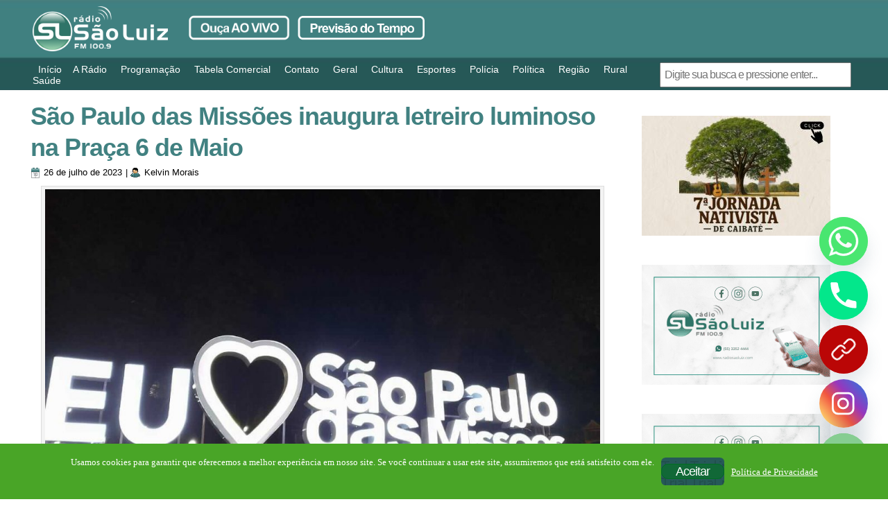

--- FILE ---
content_type: text/html; charset=utf-8
request_url: https://www.google.com/recaptcha/api2/aframe
body_size: 268
content:
<!DOCTYPE HTML><html><head><meta http-equiv="content-type" content="text/html; charset=UTF-8"></head><body><script nonce="eH4q93a8cvAj3_t_PXkbPQ">/** Anti-fraud and anti-abuse applications only. See google.com/recaptcha */ try{var clients={'sodar':'https://pagead2.googlesyndication.com/pagead/sodar?'};window.addEventListener("message",function(a){try{if(a.source===window.parent){var b=JSON.parse(a.data);var c=clients[b['id']];if(c){var d=document.createElement('img');d.src=c+b['params']+'&rc='+(localStorage.getItem("rc::a")?sessionStorage.getItem("rc::b"):"");window.document.body.appendChild(d);sessionStorage.setItem("rc::e",parseInt(sessionStorage.getItem("rc::e")||0)+1);localStorage.setItem("rc::h",'1769795293878');}}}catch(b){}});window.parent.postMessage("_grecaptcha_ready", "*");}catch(b){}</script></body></html>

--- FILE ---
content_type: text/css
request_url: https://radiosaoluiz.com/wp-content/plugins/joan/assets/css/joan.css?ver=6.1.2
body_size: 5802
content:
/**
 * JOAN Styles
 * CodeSig: sgketg
 * Author: G & D Enterprises, Inc.
 */

/* Main widget container */
.joan-now-playing {
    background: #f9f9f9;
    border: 1px solid #ddd;
    border-radius: 8px;
    padding: 16px;
    margin: 10px 0;
    font-family: -apple-system, BlinkMacSystemFont, "Segoe UI", Roboto, sans-serif;
    box-shadow: 0 2px 4px rgba(0,0,0,0.1);
    position: relative;
}

/* Show information container */
.joan-show-info {
    margin-bottom: 15px;
}

/* Current show title */
.current-show {
    font-size: 1.3em;
    font-weight: bold;
    margin: 0 0 8px 0;
    color: #333;
    line-height: 1.3;
}

.current-show a {
    color: #0073aa;
    text-decoration: none;
    transition: color 0.2s ease;
}

.current-show a:hover {
    color: #005a87;
    text-decoration: underline;
}

/* Jock/DJ name */
.joan-jock {
    font-style: italic;
    color: #666;
    margin-bottom: 5px;
    font-size: 0.95em;
}

/* Show time display */
.show-time {
    color: #555;
    font-weight: 600;
    font-size: 0.9em;
    font-family: "Courier New", monospace;
}

/* FIXED: Image positioning - all images now under show info */
.joan-image-standard,
.joan-image-large {
    margin: 15px 0 0 0;
    text-align: center;
}

/* Standard image styling */
.joan-thumb {
    max-width: 250px;
    height: auto;
    border-radius: 6px;
    box-shadow: 0 2px 8px rgba(0,0,0,0.15);
    transition: transform 0.2s ease;
}

.joan-thumb:hover {
    transform: scale(1.02);
}

/* Large image styling */
.joan-thumb-large {
    max-width: 300px;
    height: auto;
    border-radius: 8px;
    box-shadow: 0 3px 12px rgba(0,0,0,0.2);
}

/* ========================================================================
   NEW IMAGE DISPLAY MODES (Phase 2 Enhancement)
   ======================================================================== */

/* Constrained image display (default/existing behavior) */
.joan-image-constrained {
    margin: 15px 0 0 0;
    text-align: center;
}

.joan-image-constrained .joan-thumb,
.joan-image-constrained .joan-thumb-large {
    max-width: 250px;
    /*
     * Always fill the available width in constrained mode. Using width:100%
     * scales smaller images up to the container's maximum while preserving
     * aspect ratio via height:auto.
     */
    width: 100%;
    height: auto;
    border-radius: 6px;
    box-shadow: 0 2px 8px rgba(0,0,0,0.15);
    transition: transform 0.2s ease;
}

.joan-image-constrained .joan-thumb-large {
    max-width: 300px;
    /* Large images also fill their container width */
    width: 100%;
    border-radius: 8px;
    box-shadow: 0 3px 12px rgba(0,0,0,0.2);
}

/* Full width image display */
.joan-image-full-width {
    margin: 15px 0 0 0;
    text-align: center;
    width: 100%;
}

.joan-image-full-width .joan-thumb,
.joan-image-full-width .joan-thumb-large {
    max-width: 100%;
    width: 100%;
    height: auto;
    border-radius: 6px;
    box-shadow: 0 2px 8px rgba(0,0,0,0.15);
    transition: transform 0.2s ease;
    object-fit: cover;
}

.joan-image-full-width .joan-thumb-large {
    border-radius: 8px;
    box-shadow: 0 3px 12px rgba(0,0,0,0.2);
}

/* Custom image display (minimal styling for CSS control) */
.joan-image-custom {
    margin: 15px 0 0 0;
    text-align: center;
}

.joan-image-custom .joan-thumb,
.joan-image-custom .joan-thumb-large {
    /* Minimal default styling - allows complete CSS override */
    height: auto;
    border-radius: 6px;
    transition: transform 0.2s ease;
}

/* Responsive adjustments for new image modes */
@media (max-width: 768px) {
    .joan-image-full-width .joan-thumb,
    .joan-image-full-width .joan-thumb-large {
        max-width: 100%;
        width: 100%;
    }
    
    .joan-image-constrained .joan-thumb,
    .joan-image-constrained .joan-thumb-large {
        max-width: 200px;
    }
}

@media (max-width: 480px) {
    .joan-image-constrained .joan-thumb,
    .joan-image-constrained .joan-thumb-large {
        max-width: 150px;
    }
}

/* ========================================================================
   END NEW IMAGE DISPLAY MODES
   ======================================================================== */

/* REMOVED: Right-aligned image styles (no longer used) */
/* This fixes the issue where small images were being positioned to the right */

/* Upcoming show section */
.upcoming-show {
    margin-top: 15px;
    padding-top: 12px;
    border-top: 1px solid #eee;
    font-size: 0.9em;
    color: #666;
}

.upcoming-show strong {
    color: #333;
}

.upcoming-time {
    display: block;
    font-family: "Courier New", monospace;
    font-size: 0.85em;
    color: #777;
    margin-top: 3px;
}

/* Current time display */
.joan-current-time {
    text-align: center;
    font-size: 0.85em;
    color: #777;
    margin-bottom: 10px;
    font-family: "Courier New", monospace;
}

/* Timezone selector */
.joan-timezone-selector {
    margin-bottom: 15px;
    text-align: center;
    font-size: 0.9em;
    padding: 10px;
    background: #f8f9fa;
    border-radius: 6px;
    border: 1px solid #e9ecef;
}

.joan-timezone-selector label {
    color: #666;
    margin-right: 8px;
    font-weight: 500;
}

.joan-timezone-selector select {
    padding: 4px 8px;
    border: 1px solid #ccc;
    border-radius: 4px;
    font-size: 0.9em;
    background: white;
}

/* Enhanced timezone selector with time display */
.joan-timezone-selector .joan-timezone-time {
    margin-top: 8px;
    font-size: 0.85em;
    color: #555;
    font-family: "Courier New", monospace;
    font-weight: 600;
}

/* Dark mode toggle button */
.joan-dark-mode-toggle {
    position: absolute;
    top: 8px;
    right: 8px;
    background: transparent;
    border: 1px solid #ddd;
    border-radius: 4px;
    padding: 4px 8px;
    font-size: 12px;
    cursor: pointer;
    transition: all 0.2s ease;
    z-index: 10;
}

.joan-dark-mode-toggle:hover {
    background: #f0f0f0;
    border-color: #999;
}

/* Center title option */
.joan-center-title {
    text-align: center;
}

/* Jock-only mode */
.joan-jock-only-mode .current-show,
.joan-jock-only-mode .joan-jock {
    display: none;
}

.joan-jock-only-mode .show-time {
    text-align: center;
    font-size: 1.1em;
    margin-bottom: 10px;
}

/* Status messages */
.joan-status-message {
    text-align: center;
    padding: 20px;
    color: #666;
}

.joan-status-icon {
    font-size: 1.5em;
    margin-right: 8px;
}

/* Status-specific styling */
.joan-status-suspended {
    background: #fff3cd;
    border-color: #ffeaa7;
}

.joan-status-off_air {
    background: #f8d7da;
    border-color: #f5c6cb;
}

/* Loading and error states */
.joan-loading {
    text-align: center;
    padding: 20px;
    color: #999;
    font-style: italic;
}

.joan-error {
    text-align: center;
    padding: 20px;
    color: #d63638;
    background: #ffeaea;
    border: 1px solid #f0c2c2;
    border-radius: 4px;
}

.joan-error a {
    color: #d63638;
    font-weight: bold;
}

/* Hide elements based on settings */
.joan-hide-images .joan-thumb,
.joan-hide-images .joan-image-standard,
.joan-hide-images .joan-image-large,
.joan-hide-images .joan-image-constrained,
.joan-hide-images .joan-image-full-width,
.joan-hide-images .joan-image-custom {
    display: none;
}

.joan-hide-upcoming .upcoming-show {
    display: none;
}

/* ========================================================================
   DAY-SEPARATED SCHEDULE STYLES (Enhanced Frontend)
   ======================================================================== */

/* Schedule container */
.joan-schedule-container {
    margin: 20px 0;
}

/* Day section headers */
.joan-schedule-day-header {
    background: linear-gradient(135deg, #667eea 0%, #764ba2 100%);
    color: white;
    padding: 15px 20px;
    margin: 25px 0 0 0;
    border-radius: 8px 8px 0 0;
    font-size: 18px;
    font-weight: 600;
    text-shadow: 0 1px 2px rgba(0,0,0,0.1);
    box-shadow: 0 2px 4px rgba(0,0,0,0.1);
}

/* First day header (no top margin) */
.joan-schedule-day-header:first-child {
    margin-top: 0;
}

/* Individual day schedule tables */
.joan-schedule-day-table {
    width: 100%;
    border-collapse: collapse;
    background: white;
    box-shadow: 0 2px 4px rgba(0,0,0,0.1);
    border-radius: 0 0 8px 8px;
    overflow: hidden;
    margin-bottom: 5px;
}

/* Day-specific header colors */
.joan-sunday-header {
    background: linear-gradient(135deg, #ff9a9e 0%, #fecfef 100%);
}

.joan-monday-header {
    background: linear-gradient(135deg, #a8e6cf 0%, #dcedc8 100%);
}

.joan-tuesday-header {
    background: linear-gradient(135deg, #ffd3a5 0%, #ffeebc 100%);
}

.joan-wednesday-header {
    background: linear-gradient(135deg, #a8c8ec 0%, #c3d5f5 100%);
}

.joan-thursday-header {
    background: linear-gradient(135deg, #c8a2c8 0%, #e1bee7 100%);
}

.joan-friday-header {
    background: linear-gradient(135deg, #ffb3ba 0%, #ffcccc 100%);
}

.joan-saturday-header {
    background: linear-gradient(135deg, #bae1ff 0%, #d4f1ff 100%);
}

/* Day-specific table header colors */
.joan-sunday-table th {
    background-color: #ff6b87;
    color: white;
}

.joan-monday-table th {
    background-color: #4caf50;
    color: white;
}

.joan-tuesday-table th {
    background-color: #ff9800;
    color: white;
}

.joan-wednesday-table th {
    background-color: #2196f3;
    color: white;
}

.joan-thursday-table th {
    background-color: #9c27b0;
    color: white;
}

.joan-friday-table th {
    background-color: #f44336;
    color: white;
}

.joan-saturday-table th {
    background-color: #00bcd4;
    color: white;
}

/* Standard schedule table styles (for unseparated and filtered tables) */
table.joan-schedule {
    width: 100%;
    border-collapse: collapse;
    margin: 20px 0;
    background: white;
    box-shadow: 0 2px 4px rgba(0,0,0,0.1);
    border-radius: 6px;
    overflow: hidden;
}

table.joan-schedule th {
    background: #0073aa;
    color: white;
    padding: 12px;
    text-align: left;
    font-weight: 600;
}

table.joan-schedule td {
    padding: 10px 12px;
    border-bottom: 1px solid #eee;
}

table.joan-schedule tr:hover {
    background: #f8f9fa;
}

table.joan-schedule tr:nth-child(even) {
    background: #fafafa;
}

table.joan-schedule tr:nth-child(even):hover {
    background: #f0f0f0;
}

/* Ensure filtered schedules maintain clean appearance */
table.joan-schedule.joan-filtered-schedule,
.joan-filtered-schedule table.joan-schedule {
    border-radius: 6px;
}

.joan-filtered-schedule table.joan-schedule th {
    background: #28a745; /* Green for "What's on today" */
}

/* Day table specific styling */
.joan-schedule-day-table th {
    padding: 12px;
    text-align: left;
    font-weight: 600;
    border: none;
}

.joan-schedule-day-table td {
    padding: 10px 12px;
    border-bottom: 1px solid #eee;
    border-left: none;
    border-right: none;
}

.joan-schedule-day-table tr:hover {
    background: rgba(0,0,0,0.02);
}

.joan-schedule-day-table tr:nth-child(even) {
    background: rgba(0,0,0,0.01);
}

.joan-schedule-day-table tr:nth-child(even):hover {
    background: rgba(0,0,0,0.03);
}

/* Empty day message */
.joan-schedule-empty-day {
    text-align: center;
    padding: 30px 20px;
    color: #666;
    font-style: italic;
    background: #f9f9f9;
    border: 2px dashed #ddd;
    border-radius: 0 0 8px 8px;
}

/* Today's schedule highlighting */
.joan-today-highlight {
    background: #e7f3ff !important;
    border-left: 4px solid #0073aa;
}

.joan-current-show-highlight {
    background: #d1ecf1 !important;
    border-left: 4px solid #17a2b8;
    font-weight: bold;
}

/* Schedule filter controls */
.joan-schedule-controls {
    margin: 20px 0 15px 0;
    text-align: center;
    padding: 15px;
    background: #f8f9fa;
    border-radius: 6px;
    border: 1px solid #e9ecef;
}

.joan-schedule-controls label {
    font-weight: 600;
    margin-right: 10px;
    color: #495057;
}

.joan-schedule-controls select {
    padding: 6px 12px;
    border: 1px solid #ced4da;
    border-radius: 4px;
    background: white;
    color: #495057;
    font-size: 14px;
    min-width: 150px;
}

/* Upcoming shows list */
.joan-upcoming-shows {
    margin: 20px 0;
}

.joan-upcoming-item {
    margin-bottom: 15px;
    padding: 10px;
    background: #f9f9f9;
    border-radius: 5px;
    border-left: 3px solid #0073aa;
}

/* ========================================================================
   CLASS-BASED DARK MODE STYLES
   ======================================================================== */

/* Dark mode main widget */
.joan-dark-mode .joan-now-playing {
    background: #2c3e50;
    border-color: #34495e;
    color: #ecf0f1;
}

.joan-dark-mode .current-show {
    color: #ecf0f1;
}

.joan-dark-mode .current-show a {
    color: #3498db;
}

.joan-dark-mode .current-show a:hover {
    color: #2980b9;
}

.joan-dark-mode .joan-jock,
.joan-dark-mode .upcoming-show {
    color: #bdc3c7;
}

.joan-dark-mode .show-time {
    color: #95a5a6;
}

.joan-dark-mode .upcoming-show {
    border-top-color: #34495e;
}

.joan-dark-mode .joan-timezone-selector select {
    background: #34495e;
    color: #ecf0f1;
    border-color: #4a5c6a;
}

.joan-dark-mode .joan-timezone-selector {
    background: #34495e;
    border-color: #4a5c6a;
    color: #ecf0f1;
}

.joan-dark-mode .joan-timezone-selector .joan-timezone-time {
    color: #bdc3c7;
}

.joan-dark-mode .joan-dark-mode-toggle {
    background: #34495e;
    border-color: #4a5c6a;
    color: #ecf0f1;
}

.joan-dark-mode .joan-dark-mode-toggle:hover {
    background: #4a5c6a;
    border-color: #5a6c7a;
}

.joan-dark-mode .joan-schedule-day-table,
.joan-dark-mode table.joan-schedule {
    background: #2c3e50;
    color: #ecf0f1;
}

.joan-dark-mode .joan-schedule-day-table th,
.joan-dark-mode table.joan-schedule th {
    background: #34495e;
}

.joan-dark-mode .joan-schedule-day-table td,
.joan-dark-mode table.joan-schedule td {
    border-bottom-color: #4a5c6a;
}

.joan-dark-mode .joan-schedule-day-table tr:hover,
.joan-dark-mode table.joan-schedule tr:hover {
    background: #34495e;
}

.joan-dark-mode .joan-schedule-day-table tr:nth-child(even),
.joan-dark-mode table.joan-schedule tr:nth-child(even) {
    background: #2c3e50;
}

.joan-dark-mode .joan-schedule-empty-day {
    background: #34495e;
    border-color: #4a5c6a;
    color: #bdc3c7;
}

.joan-dark-mode .joan-schedule-controls {
    background: #34495e;
    border-color: #4a5c6a;
    color: #ecf0f1;
}

.joan-dark-mode .joan-schedule-controls select {
    background: #2c3e50;
    border-color: #4a5c6a;
    color: #ecf0f1;
}

.joan-dark-mode .joan-schedule-controls label {
    color: #ecf0f1;
}

.joan-dark-mode .joan-loading {
    color: #bdc3c7;
}

.joan-dark-mode .joan-error {
    background: #4a2c2a;
    border-color: #6a4c4a;
    color: #e74c3c;
}

.joan-dark-mode .joan-error a {
    color: #e74c3c;
}

.joan-dark-mode .joan-status-message {
    color: #bdc3c7;
}

.joan-dark-mode .joan-upcoming-item {
    background: #34495e;
    border-left-color: #3498db;
    color: #ecf0f1;
}

/* Dark mode overrides for highlights */
.joan-dark-mode .joan-today-highlight {
    background: #34495e !important;
    border-left-color: #3498db;
}

.joan-dark-mode .joan-current-show-highlight {
    background: #2c3e50 !important;
    border-left-color: #1abc9c;
}

/* Dark mode overrides for day headers */
.joan-dark-mode .joan-schedule-day-header {
    background: #34495e !important;
    color: #ecf0f1 !important;
}

.joan-dark-mode .joan-sunday-header {
    background: #34495e !important;
}

.joan-dark-mode .joan-monday-header {
    background: #34495e !important;
}

.joan-dark-mode .joan-tuesday-header {
    background: #34495e !important;
}

.joan-dark-mode .joan-wednesday-header {
    background: #34495e !important;
}

.joan-dark-mode .joan-thursday-header {
    background: #34495e !important;
}

.joan-dark-mode .joan-friday-header {
    background: #34495e !important;
}

.joan-dark-mode .joan-saturday-header {
    background: #34495e !important;
}

/* ========================================================================
   LIGHT MODE OVERRIDES (Counteract system preference dark mode)
   ======================================================================== */

/* Light mode overrides to counteract system preference dark mode */
.joan-light-mode .joan-now-playing {
    background: #f9f9f9 !important;
    border-color: #ddd !important;
    color: #333 !important;
}

.joan-light-mode .current-show {
    color: #333 !important;
}

.joan-light-mode .current-show a {
    color: #0073aa !important;
}

.joan-light-mode .current-show a:hover {
    color: #005a87 !important;
}

.joan-light-mode .joan-jock,
.joan-light-mode .upcoming-show {
    color: #666 !important;
}

.joan-light-mode .show-time {
    color: #555 !important;
}

.joan-light-mode .upcoming-show {
    border-top-color: #eee !important;
}

.joan-light-mode .upcoming-show strong {
    color: #333 !important;
}

.joan-light-mode .joan-timezone-selector {
    background: #f8f9fa !important;
    border-color: #e9ecef !important;
    color: #666 !important;
}

.joan-light-mode .joan-timezone-selector select {
    background: white !important;
    color: #333 !important;
    border-color: #ccc !important;
}

.joan-light-mode .joan-timezone-selector .joan-timezone-time {
    color: #555 !important;
}

.joan-light-mode .joan-dark-mode-toggle {
    background: transparent !important;
    border-color: #ddd !important;
    color: #333 !important;
}

.joan-light-mode .joan-dark-mode-toggle:hover {
    background: #f0f0f0 !important;
    border-color: #999 !important;
}

.joan-light-mode .joan-today-highlight {
    background: #e7f3ff !important;
    border-left-color: #0073aa !important;
}

.joan-light-mode .joan-current-show-highlight {
    background: #d1ecf1 !important;
    border-left-color: #17a2b8 !important;
}

.joan-light-mode .joan-schedule-day-header {
    color: white !important;
}

.joan-light-mode .joan-sunday-header {
    background: linear-gradient(135deg, #ff9a9e 0%, #fecfef 100%) !important;
}

.joan-light-mode .joan-monday-header {
    background: linear-gradient(135deg, #a8e6cf 0%, #dcedc8 100%) !important;
}

.joan-light-mode .joan-tuesday-header {
    background: linear-gradient(135deg, #ffd3a5 0%, #ffeebc 100%) !important;
}

.joan-light-mode .joan-wednesday-header {
    background: linear-gradient(135deg, #a8c8ec 0%, #c3d5f5 100%) !important;
}

.joan-light-mode .joan-thursday-header {
    background: linear-gradient(135deg, #c8a2c8 0%, #e1bee7 100%) !important;
}

.joan-light-mode .joan-friday-header {
    background: linear-gradient(135deg, #ffb3ba 0%, #ffcccc 100%) !important;
}

.joan-light-mode .joan-saturday-header {
    background: linear-gradient(135deg, #bae1ff 0%, #d4f1ff 100%) !important;
}

.joan-light-mode .joan-schedule-day-table,
.joan-light-mode table.joan-schedule {
    background: white !important;
    color: #333 !important;
    /* Prevent browsers (particularly Android/Chrome) from automatically inverting
     * colours when the system is in dark mode. Declaring a light colour scheme
     * opts these tables out of forced dark mode so that our explicit colours
     * remain intact. See https://developer.mozilla.org/en-US/docs/Web/CSS/color-scheme
     * for details.
     */
    color-scheme: light;
}

/*
 * Use a dedicated header class on schedule table header cells to guarantee
 * consistent styling regardless of theme interference. When in light mode
 * apply our standard blue header background and opt out of forced dark
 * mode. These rules have high specificity to override theme styles.
 */
.joan-light-mode .joan-schedule-header {
    background: #0073aa !important;
    color: #ffffff !important;
    color-scheme: light;
}

/* Duplicate specificity for the nuclear option (double class) */
.joan-light-mode.joan-light-mode .joan-schedule-header {
    background: #0073aa !important;
    color: #ffffff !important;
    color-scheme: light;
}

/*
 * In dark mode, set a dark background on header cells using our custom
 * header class. This mirrors the defaults used for the schedule tables
 * themselves. The high specificity ensures consistency in dark mode.
 */
.joan-dark-mode .joan-schedule-header {
    background: #34495e !important;
    color: #ffffff !important;
}
.joan-dark-mode.joan-dark-mode .joan-schedule-header {
    background: #34495e !important;
    color: #ffffff !important;
}

.joan-light-mode .joan-schedule-day-table th,
.joan-light-mode table.joan-schedule th {
    /*
     * In light mode the overall table background is forced to white. Without
     * explicitly setting the header background, the default header colour is
     * overridden to white as well, resulting in white text on a white
     * background. Restore the primary header background colour and ensure
     * header text remains readable.
     */
    background: #0073aa !important;
    color: #ffffff !important;
}

.joan-light-mode .joan-schedule-day-table td,
.joan-light-mode table.joan-schedule td {
    border-bottom-color: #eee !important;
}

.joan-light-mode .joan-schedule-day-table tr:hover,
.joan-light-mode table.joan-schedule tr:hover {
    background: #f8f9fa !important;
}

.joan-light-mode .joan-schedule-day-table tr:nth-child(even),
.joan-light-mode table.joan-schedule tr:nth-child(even) {
    background: #fafafa !important;
}

.joan-light-mode .joan-schedule-day-table tr:nth-child(even):hover,
.joan-light-mode table.joan-schedule tr:nth-child(even):hover {
    background: #f0f0f0 !important;
}

.joan-light-mode .joan-schedule-empty-day {
    background: #f9f9f9 !important;
    border-color: #ddd !important;
    color: #666 !important;
}

.joan-light-mode .joan-schedule-controls {
    background: #f8f9fa !important;
    border-color: #e9ecef !important;
    color: #495057 !important;
}

.joan-light-mode .joan-schedule-controls select {
    background: white !important;
    border-color: #ced4da !important;
    color: #495057 !important;
}

.joan-light-mode .joan-schedule-controls label {
    color: #495057 !important;
}

.joan-light-mode .joan-loading {
    color: #999 !important;
}

.joan-light-mode .joan-error {
    background: #ffeaea !important;
    border-color: #f0c2c2 !important;
    color: #d63638 !important;
}

.joan-light-mode .joan-error a {
    color: #d63638 !important;
}

.joan-light-mode .joan-status-message {
    color: #666 !important;
}

.joan-light-mode .joan-upcoming-item {
    background: #f9f9f9 !important;
    border-left-color: #0073aa !important;
    color: #333 !important;
}

/* Light mode overrides for day-specific table headers */
.joan-light-mode .joan-sunday-table th {
    background-color: #ff6b87 !important;
    color: white !important;
}

.joan-light-mode .joan-monday-table th {
    background-color: #4caf50 !important;
    color: white !important;
}

.joan-light-mode .joan-tuesday-table th {
    background-color: #ff9800 !important;
    color: white !important;
}

.joan-light-mode .joan-wednesday-table th {
    background-color: #2196f3 !important;
    color: white !important;
}

.joan-light-mode .joan-thursday-table th {
    background-color: #9c27b0 !important;
    color: white !important;
}

.joan-light-mode .joan-friday-table th {
    background-color: #f44336 !important;
    color: white !important;
}

.joan-light-mode .joan-saturday-table th {
    background-color: #00bcd4 !important;
    color: white !important;
}

/* Light mode overrides for filtered schedule */
.joan-light-mode .joan-filtered-schedule table.joan-schedule th {
    background: #28a745 !important; /* Green for "What's on today" */
    color: white !important;
}

/* Light mode overrides for general schedule table headers */
/*
 * In light mode we explicitly set a coloured background on the table headers of
 * the main schedule table. Without this rule the default dark themed
 * gradient might be inverted by browser auto‑darkening on mobile, leading to
 * white text on a white background. The high specificity and !important
 * flags ensure this rule overrides both the base dark mode styles and any
 * vendor forced dark mode heuristics.
 */
.joan-light-mode table.joan-schedule th {
    background: #0073aa !important;
    color: #ffffff !important;
}

/*
 * When the dark/light class is added twice to increase specificity (see the
 * “nuclear option” rules below), we still need to restore the coloured
 * header background. Without this override the header inherits only the
 * text colour from the nuclear rule and remains on a white background.
 */
.joan-light-mode.joan-light-mode table.joan-schedule th {
    background: #0073aa !important;
    color: #ffffff !important;
}

/* Apply the same coloured background to day separated schedule tables. */
.joan-light-mode .joan-schedule-day-table th {
    background: #0073aa !important;
    color: #ffffff !important;
}

/* Ensure the high specificity override for day tables retains the coloured
 * header when the class is duplicated.
 */
.joan-light-mode.joan-light-mode .joan-schedule-day-table th {
    background: #0073aa !important;
    color: #ffffff !important;
}

/* Additional comprehensive light mode overrides */
.joan-light-mode .joan-current-time {
    color: #777 !important;
}

.joan-light-mode .upcoming-time {
    color: #777 !important;
}

.joan-light-mode .joan-status-suspended {
    background: #fff3cd !important;
    border-color: #ffeaa7 !important;
}

.joan-light-mode .joan-status-off_air {
    background: #f8d7da !important;
    border-color: #f5c6cb !important;
}

/* Additional specific light mode overrides for stubborn elements */
.joan-light-mode .joan-schedule-day-table th {
    color: white !important;
    background-color: inherit !important;
}

.joan-light-mode .joan-schedule-day-table td {
    color: #333 !important;
    background: white !important;
}

.joan-light-mode .joan-schedule-day-table tr:nth-child(even) td {
    background: #fafafa !important;
    color: #333 !important;
}

.joan-light-mode .joan-schedule-day-table tr:hover td {
    background: #f8f9fa !important;
    color: #333 !important;
}

.joan-light-mode .joan-schedule-day-table tr:nth-child(even):hover td {
    background: #f0f0f0 !important;
    color: #333 !important;
}

/* Comprehensive table overrides */
.joan-light-mode table.joan-schedule td {
    color: #333 !important;
    background: white !important;
}

.joan-light-mode table.joan-schedule tr:nth-child(even) td {
    background: #fafafa !important;
    color: #333 !important;
}

.joan-light-mode table.joan-schedule tr:hover td {
    background: #f8f9fa !important;
    color: #333 !important;
}

.joan-light-mode table.joan-schedule tr:nth-child(even):hover td {
    background: #f0f0f0 !important;
    color: #333 !important;
}

/* Nuclear option - override everything with maximum specificity */
.joan-light-mode.joan-light-mode .joan-schedule-day-table {
    background: white !important;
    color: #333 !important;
}

.joan-light-mode.joan-light-mode .joan-schedule-day-table th {
    color: white !important;
}

.joan-light-mode.joan-light-mode .joan-schedule-day-table td {
    color: #333 !important;
    background: white !important;
    border-bottom-color: #eee !important;
}

.joan-light-mode.joan-light-mode .joan-schedule-day-table tr {
    background: white !important;
    color: #333 !important;
}

.joan-light-mode.joan-light-mode .joan-schedule-day-table tr:nth-child(even) {
    background: #fafafa !important;
    color: #333 !important;
}

.joan-light-mode.joan-light-mode .joan-schedule-day-table tr:hover {
    background: #f8f9fa !important;
    color: #333 !important;
}

.joan-light-mode.joan-light-mode .joan-schedule-day-table tr:nth-child(even):hover {
    background: #f0f0f0 !important;
    color: #333 !important;
}

/* Apply same nuclear approach to standard tables */
.joan-light-mode.joan-light-mode table.joan-schedule {
    background: white !important;
    color: #333 !important;
}

.joan-light-mode.joan-light-mode table.joan-schedule th {
    color: white !important;
}

.joan-light-mode.joan-light-mode table.joan-schedule td {
    color: #333 !important;
    background: white !important;
    border-bottom-color: #eee !important;
}

.joan-light-mode.joan-light-mode table.joan-schedule tr {
    background: white !important;
    color: #333 !important;
}

.joan-light-mode.joan-light-mode table.joan-schedule tr:nth-child(even) {
    background: #fafafa !important;
    color: #333 !important;
}

.joan-light-mode.joan-light-mode table.joan-schedule tr:hover {
    background: #f8f9fa !important;
    color: #333 !important;
}

.joan-light-mode.joan-light-mode table.joan-schedule tr:nth-child(even):hover {
    background: #f0f0f0 !important;
    color: #333 !important;
}

/* ========================================================================
   SYSTEM PREFERENCE DARK MODE SUPPORT (Fallback)
   ======================================================================== */

/* Dark mode support for browsers that don't have JS or as fallback */
@media (prefers-color-scheme: dark) {
    .joan-now-playing:not(.joan-light-mode) {
        background: #2c3e50;
        border-color: #34495e;
        color: #ecf0f1;
    }
    
    .joan-now-playing:not(.joan-light-mode) .current-show {
        color: #ecf0f1;
    }
    
    .joan-now-playing:not(.joan-light-mode) .current-show a {
        color: #3498db;
    }
    
    .joan-now-playing:not(.joan-light-mode) .current-show a:hover {
        color: #2980b9;
    }
    
    .joan-now-playing:not(.joan-light-mode) .joan-jock,
    .joan-now-playing:not(.joan-light-mode) .upcoming-show {
        color: #bdc3c7;
    }
    
    .joan-now-playing:not(.joan-light-mode) .show-time {
        color: #95a5a6;
    }
    
    .joan-now-playing:not(.joan-light-mode) .upcoming-show {
        border-top-color: #34495e;
    }
    
    .joan-now-playing:not(.joan-light-mode) .joan-timezone-selector select {
        background: #34495e;
        color: #ecf0f1;
        border-color: #4a5c6a;
    }
    
    .joan-now-playing:not(.joan-light-mode) .joan-timezone-selector {
        background: #34495e;
        border-color: #4a5c6a;
        color: #ecf0f1;
    }
    
    .joan-now-playing:not(.joan-light-mode) .joan-timezone-selector .joan-timezone-time {
        color: #bdc3c7;
    }
    
    .joan-schedule-day-table:not(.joan-light-mode),
    table.joan-schedule:not(.joan-light-mode) {
        background: #2c3e50;
        color: #ecf0f1;
    }
    
    .joan-schedule-day-table:not(.joan-light-mode) th,
    table.joan-schedule:not(.joan-light-mode) th {
        background: #34495e;
    }
    
    .joan-schedule-day-table:not(.joan-light-mode) td,
    table.joan-schedule:not(.joan-light-mode) td {
        border-bottom-color: #4a5c6a;
    }
    
    .joan-schedule-day-table:not(.joan-light-mode) tr:hover,
    table.joan-schedule:not(.joan-light-mode) tr:hover {
        background: #34495e;
    }
    
    .joan-schedule-day-table:not(.joan-light-mode) tr:nth-child(even),
    table.joan-schedule:not(.joan-light-mode) tr:nth-child(even) {
        background: #2c3e50;
    }
    
    .joan-schedule-empty-day:not(.joan-light-mode) {
        background: #34495e;
        border-color: #4a5c6a;
        color: #bdc3c7;
    }
    
    .joan-schedule-controls:not(.joan-light-mode) {
        background: #34495e;
        border-color: #4a5c6a;
        color: #ecf0f1;
    }
    
    .joan-schedule-controls:not(.joan-light-mode) select {
        background: #2c3e50;
        border-color: #4a5c6a;
        color: #ecf0f1;
    }

    /* System preference dark mode overrides for highlights */
    .joan-today-highlight:not(.joan-light-mode) {
        background: #34495e !important;
        border-left-color: #3498db;
    }

    .joan-current-show-highlight:not(.joan-light-mode) {
        background: #2c3e50 !important;
        border-left-color: #1abc9c;
    }

    /* System preference dark mode overrides for day headers */
    .joan-schedule-day-header:not(.joan-light-mode) {
        background: #34495e !important;
        color: #ecf0f1 !important;
    }

    .joan-sunday-header:not(.joan-light-mode),
    .joan-monday-header:not(.joan-light-mode),
    .joan-tuesday-header:not(.joan-light-mode),
    .joan-wednesday-header:not(.joan-light-mode),
    .joan-thursday-header:not(.joan-light-mode),
    .joan-friday-header:not(.joan-light-mode),
    .joan-saturday-header:not(.joan-light-mode) {
        background: #34495e !important;
    }
}

/* Responsive design */
@media (max-width: 768px) {
    .joan-now-playing {
        padding: 12px;
        font-size: 14px;
    }
    
    .current-show {
        font-size: 1.2em;
    }
    
    .joan-thumb,
    .joan-thumb-large {
        max-width: 200px;
    }
    
    .joan-dark-mode-toggle {
        position: static;
        display: block;
        margin: 0 auto 10px auto;
        width: auto;
    }
    
    /* Day-separated schedule responsive */
    .joan-schedule-day-header {
        padding: 12px 15px;
        font-size: 16px;
    }
    
    .joan-schedule-day-table,
    table.joan-schedule {
        font-size: 14px;
    }
    
    .joan-schedule-day-table th,
    .joan-schedule-day-table td,
    table.joan-schedule th,
    table.joan-schedule td {
        padding: 8px;
    }
    
    .joan-timezone-selector {
        font-size: 0.8em;
    }
    
    .joan-timezone-selector select {
        width: 100%;
        max-width: 200px;
    }
    
    .joan-timezone-selector {
        padding: 8px;
        margin: 10px 0;
    }
    
    .joan-timezone-selector .joan-timezone-time {
        font-size: 0.8em;
        margin-top: 6px;
    }
    
    .joan-schedule-controls {
        padding: 10px;
    }
    
    .joan-schedule-controls select {
        width: 100%;
        max-width: 200px;
        margin-top: 5px;
    }
}

@media (max-width: 480px) {
    .joan-now-playing {
        padding: 10px;
        margin: 5px 0;
    }
    
    .joan-thumb,
    .joan-thumb-large {
        max-width: 150px;
    }
    
    .joan-schedule-day-header {
        padding: 10px 12px;
        font-size: 15px;
    }
    
    .joan-schedule-day-table,
    table.joan-schedule {
        font-size: 12px;
    }
    
    /* Hide less important columns on very small screens */
    .joan-schedule-day-table th:nth-child(n+4),
    .joan-schedule-day-table td:nth-child(n+4),
    table.joan-schedule th:nth-child(n+4),
    table.joan-schedule td:nth-child(n+4) {
        display: none;
    }
    
    .joan-schedule-empty-day {
        padding: 20px 15px;
        font-size: 14px;
    }
}

/* Print styles */
@media print {
    .joan-now-playing {
        box-shadow: none;
        border: 2px solid #000;
    }
    
    .joan-timezone-selector,
    .joan-schedule-controls,
    .joan-dark-mode-toggle {
        display: none;
    }
    
    .current-show a {
        color: #000 !important;
        text-decoration: none;
    }
    
    .current-show a:after {
        content: " (" attr(href) ")";
        font-size: 0.8em;
        font-weight: normal;
    }
    
    .joan-schedule-day-header {
        background: #000 !important;
        color: #fff !important;
        -webkit-print-color-adjust: exact;
        print-color-adjust: exact;
    }
}

/* Accessibility improvements */
.joan-now-playing:focus-within {
    outline: 2px solid #0073aa;
    outline-offset: 2px;
}

.current-show a:focus {
    outline: 2px solid #0073aa;
    outline-offset: 1px;
    border-radius: 2px;
}

.joan-schedule-controls select:focus,
.joan-dark-mode-toggle:focus {
    outline: 2px solid #0073aa;
    outline-offset: 1px;
}

/* Reduced motion support */
@media (prefers-reduced-motion: reduce) {
    .joan-thumb,
    .current-show a,
    .joan-dark-mode-toggle {
        transition: none;
    }
    
    .joan-thumb:hover {
        transform: none;
    }
}

/* High contrast mode */
@media (prefers-contrast: high) {
    .joan-now-playing {
        border-width: 2px;
        border-color: #000;
    }
    
    .current-show a {
        text-decoration: underline;
    }
    
    .joan-thumb {
        border: 2px solid #000;
    }
    
    .joan-schedule-day-header {
        border: 2px solid #000;
    }
    
    .joan-schedule-day-table,
    table.joan-schedule {
        border: 2px solid #000;
    }
    
    .joan-dark-mode-toggle {
        border-width: 2px;
    }
}

/* Ensure dropdowns are always visible */
.joan-timezone-selector,
.joan-schedule-controls {
    display: block !important;
    visibility: visible !important;
    opacity: 1 !important;
    margin: 15px 0;
}

.joan-timezone-selector select,
.joan-schedule-controls select {
    display: inline-block !important;
    visibility: visible !important;
}

/* Ensure WPBakery doesn't hide these elements */
.wpb_wrapper .joan-timezone-selector,
.wpb_wrapper .joan-schedule-controls,
.vc_column_container .joan-timezone-selector,
.vc_column_container .joan-schedule-controls {
    display: block !important;
}

/*
 * Final override for schedule headers. By placing these rules at the end of the
 * stylesheet they will supersede earlier declarations with the same
 * specificity. This ensures the "Show / Time / Jock" headings remain
 * visible on all devices, including Android browsers that may apply auto
 * darkening. The light mode version uses our standard blue and opts out of
 * forced dark mode; the dark mode version reuses the default dark header
 * background.
 */
.joan-light-mode .joan-schedule-header,
.joan-light-mode.joan-light-mode .joan-schedule-header {
    background: #0073aa !important;
    color: #ffffff !important;
    color-scheme: light;
}

.joan-dark-mode .joan-schedule-header,
.joan-dark-mode.joan-dark-mode .joan-schedule-header {
    background: #34495e !important;
    color: #ffffff !important;
}